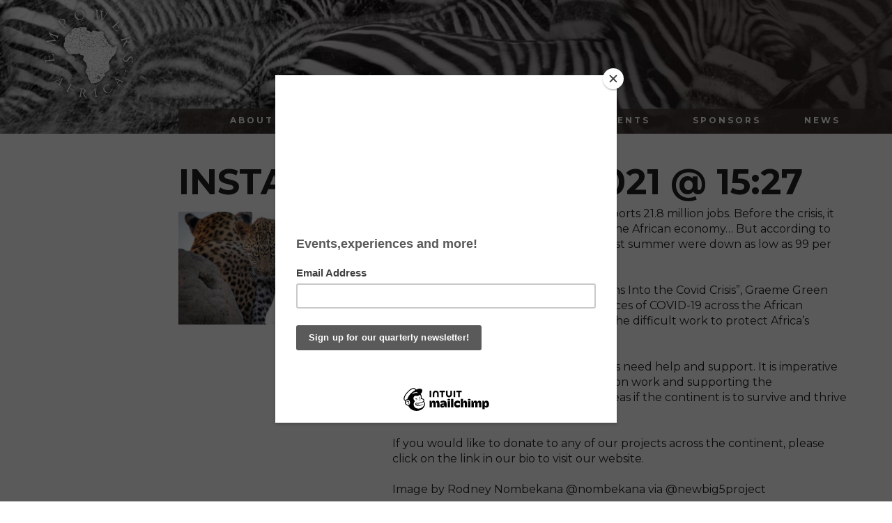

--- FILE ---
content_type: text/html; charset=UTF-8
request_url: https://empowersafrica.org/news/instagram-apr-18-2021-1527/
body_size: 7209
content:
<!doctype html>
<html class="no-js" lang="en-US">
	<head>
		<meta charset="utf-8">
		<meta http-equiv="x-ua-compatible" content="ie=edge">
		<meta name="viewport" content="width=device-width, initial-scale=1, shrink-to-fit=no">
		<link rel="apple-touch-icon" href="https://empowersafrica.org/icon.png">
		<meta name='robots' content='index, follow, max-image-preview:large, max-snippet:-1, max-video-preview:-1' />

	<!-- This site is optimized with the Yoast SEO plugin v26.8 - https://yoast.com/product/yoast-seo-wordpress/ -->
	<title>Instagram - Apr 18, 2021 @ 15:27 - Empowers Africa</title>
	<meta name="description" content="“Wildlife tourism around the world supports 21.8 million jobs. Before the crisis, it was contributing $23.9 billion a year to the African economy… But" />
	<link rel="canonical" href="https://empowersafrica.org/news/instagram-apr-18-2021-1527/" />
	<meta property="og:locale" content="en_US" />
	<meta property="og:type" content="article" />
	<meta property="og:title" content="Instagram - Apr 18, 2021 @ 15:27 - Empowers Africa" />
	<meta property="og:description" content="“Wildlife tourism around the world supports 21.8 million jobs. Before the crisis, it was contributing $23.9 billion a year to the African economy… But" />
	<meta property="og:url" content="https://empowersafrica.org/news/instagram-apr-18-2021-1527/" />
	<meta property="og:site_name" content="Empowers Africa" />
	<meta property="article:publisher" content="https://www.facebook.com/empowersafrica" />
	<meta property="article:published_time" content="2021-04-18T19:27:34+00:00" />
	<meta property="article:modified_time" content="2021-07-19T15:31:45+00:00" />
	<meta property="og:image" content="https://empowersafrica.org/wp-content/uploads/2021/04/175624301_519833962526114_7726169492933744362_n.jpg" />
	<meta property="og:image:width" content="750" />
	<meta property="og:image:height" content="496" />
	<meta property="og:image:type" content="image/jpeg" />
	<meta name="author" content="empowersafrica" />
	<meta name="twitter:card" content="summary_large_image" />
	<meta name="twitter:creator" content="@empowersafrica" />
	<meta name="twitter:site" content="@empowersafrica" />
	<meta name="twitter:label1" content="Written by" />
	<meta name="twitter:data1" content="empowersafrica" />
	<meta name="twitter:label2" content="Est. reading time" />
	<meta name="twitter:data2" content="1 minute" />
	<!-- / Yoast SEO plugin. -->


<style id='wp-img-auto-sizes-contain-inline-css' type='text/css'>
img:is([sizes=auto i],[sizes^="auto," i]){contain-intrinsic-size:3000px 1500px}
/*# sourceURL=wp-img-auto-sizes-contain-inline-css */
</style>
<style id='wp-block-library-inline-css' type='text/css'>
:root{--wp-block-synced-color:#7a00df;--wp-block-synced-color--rgb:122,0,223;--wp-bound-block-color:var(--wp-block-synced-color);--wp-editor-canvas-background:#ddd;--wp-admin-theme-color:#007cba;--wp-admin-theme-color--rgb:0,124,186;--wp-admin-theme-color-darker-10:#006ba1;--wp-admin-theme-color-darker-10--rgb:0,107,160.5;--wp-admin-theme-color-darker-20:#005a87;--wp-admin-theme-color-darker-20--rgb:0,90,135;--wp-admin-border-width-focus:2px}@media (min-resolution:192dpi){:root{--wp-admin-border-width-focus:1.5px}}.wp-element-button{cursor:pointer}:root .has-very-light-gray-background-color{background-color:#eee}:root .has-very-dark-gray-background-color{background-color:#313131}:root .has-very-light-gray-color{color:#eee}:root .has-very-dark-gray-color{color:#313131}:root .has-vivid-green-cyan-to-vivid-cyan-blue-gradient-background{background:linear-gradient(135deg,#00d084,#0693e3)}:root .has-purple-crush-gradient-background{background:linear-gradient(135deg,#34e2e4,#4721fb 50%,#ab1dfe)}:root .has-hazy-dawn-gradient-background{background:linear-gradient(135deg,#faaca8,#dad0ec)}:root .has-subdued-olive-gradient-background{background:linear-gradient(135deg,#fafae1,#67a671)}:root .has-atomic-cream-gradient-background{background:linear-gradient(135deg,#fdd79a,#004a59)}:root .has-nightshade-gradient-background{background:linear-gradient(135deg,#330968,#31cdcf)}:root .has-midnight-gradient-background{background:linear-gradient(135deg,#020381,#2874fc)}:root{--wp--preset--font-size--normal:16px;--wp--preset--font-size--huge:42px}.has-regular-font-size{font-size:1em}.has-larger-font-size{font-size:2.625em}.has-normal-font-size{font-size:var(--wp--preset--font-size--normal)}.has-huge-font-size{font-size:var(--wp--preset--font-size--huge)}.has-text-align-center{text-align:center}.has-text-align-left{text-align:left}.has-text-align-right{text-align:right}.has-fit-text{white-space:nowrap!important}#end-resizable-editor-section{display:none}.aligncenter{clear:both}.items-justified-left{justify-content:flex-start}.items-justified-center{justify-content:center}.items-justified-right{justify-content:flex-end}.items-justified-space-between{justify-content:space-between}.screen-reader-text{border:0;clip-path:inset(50%);height:1px;margin:-1px;overflow:hidden;padding:0;position:absolute;width:1px;word-wrap:normal!important}.screen-reader-text:focus{background-color:#ddd;clip-path:none;color:#444;display:block;font-size:1em;height:auto;left:5px;line-height:normal;padding:15px 23px 14px;text-decoration:none;top:5px;width:auto;z-index:100000}html :where(.has-border-color){border-style:solid}html :where([style*=border-top-color]){border-top-style:solid}html :where([style*=border-right-color]){border-right-style:solid}html :where([style*=border-bottom-color]){border-bottom-style:solid}html :where([style*=border-left-color]){border-left-style:solid}html :where([style*=border-width]){border-style:solid}html :where([style*=border-top-width]){border-top-style:solid}html :where([style*=border-right-width]){border-right-style:solid}html :where([style*=border-bottom-width]){border-bottom-style:solid}html :where([style*=border-left-width]){border-left-style:solid}html :where(img[class*=wp-image-]){height:auto;max-width:100%}:where(figure){margin:0 0 1em}html :where(.is-position-sticky){--wp-admin--admin-bar--position-offset:var(--wp-admin--admin-bar--height,0px)}@media screen and (max-width:600px){html :where(.is-position-sticky){--wp-admin--admin-bar--position-offset:0px}}

/*# sourceURL=wp-block-library-inline-css */
</style><style id='global-styles-inline-css' type='text/css'>
:root{--wp--preset--aspect-ratio--square: 1;--wp--preset--aspect-ratio--4-3: 4/3;--wp--preset--aspect-ratio--3-4: 3/4;--wp--preset--aspect-ratio--3-2: 3/2;--wp--preset--aspect-ratio--2-3: 2/3;--wp--preset--aspect-ratio--16-9: 16/9;--wp--preset--aspect-ratio--9-16: 9/16;--wp--preset--color--black: #000000;--wp--preset--color--cyan-bluish-gray: #abb8c3;--wp--preset--color--white: #ffffff;--wp--preset--color--pale-pink: #f78da7;--wp--preset--color--vivid-red: #cf2e2e;--wp--preset--color--luminous-vivid-orange: #ff6900;--wp--preset--color--luminous-vivid-amber: #fcb900;--wp--preset--color--light-green-cyan: #7bdcb5;--wp--preset--color--vivid-green-cyan: #00d084;--wp--preset--color--pale-cyan-blue: #8ed1fc;--wp--preset--color--vivid-cyan-blue: #0693e3;--wp--preset--color--vivid-purple: #9b51e0;--wp--preset--gradient--vivid-cyan-blue-to-vivid-purple: linear-gradient(135deg,rgb(6,147,227) 0%,rgb(155,81,224) 100%);--wp--preset--gradient--light-green-cyan-to-vivid-green-cyan: linear-gradient(135deg,rgb(122,220,180) 0%,rgb(0,208,130) 100%);--wp--preset--gradient--luminous-vivid-amber-to-luminous-vivid-orange: linear-gradient(135deg,rgb(252,185,0) 0%,rgb(255,105,0) 100%);--wp--preset--gradient--luminous-vivid-orange-to-vivid-red: linear-gradient(135deg,rgb(255,105,0) 0%,rgb(207,46,46) 100%);--wp--preset--gradient--very-light-gray-to-cyan-bluish-gray: linear-gradient(135deg,rgb(238,238,238) 0%,rgb(169,184,195) 100%);--wp--preset--gradient--cool-to-warm-spectrum: linear-gradient(135deg,rgb(74,234,220) 0%,rgb(151,120,209) 20%,rgb(207,42,186) 40%,rgb(238,44,130) 60%,rgb(251,105,98) 80%,rgb(254,248,76) 100%);--wp--preset--gradient--blush-light-purple: linear-gradient(135deg,rgb(255,206,236) 0%,rgb(152,150,240) 100%);--wp--preset--gradient--blush-bordeaux: linear-gradient(135deg,rgb(254,205,165) 0%,rgb(254,45,45) 50%,rgb(107,0,62) 100%);--wp--preset--gradient--luminous-dusk: linear-gradient(135deg,rgb(255,203,112) 0%,rgb(199,81,192) 50%,rgb(65,88,208) 100%);--wp--preset--gradient--pale-ocean: linear-gradient(135deg,rgb(255,245,203) 0%,rgb(182,227,212) 50%,rgb(51,167,181) 100%);--wp--preset--gradient--electric-grass: linear-gradient(135deg,rgb(202,248,128) 0%,rgb(113,206,126) 100%);--wp--preset--gradient--midnight: linear-gradient(135deg,rgb(2,3,129) 0%,rgb(40,116,252) 100%);--wp--preset--font-size--small: 13px;--wp--preset--font-size--medium: 20px;--wp--preset--font-size--large: 36px;--wp--preset--font-size--x-large: 42px;--wp--preset--spacing--20: 0.44rem;--wp--preset--spacing--30: 0.67rem;--wp--preset--spacing--40: 1rem;--wp--preset--spacing--50: 1.5rem;--wp--preset--spacing--60: 2.25rem;--wp--preset--spacing--70: 3.38rem;--wp--preset--spacing--80: 5.06rem;--wp--preset--shadow--natural: 6px 6px 9px rgba(0, 0, 0, 0.2);--wp--preset--shadow--deep: 12px 12px 50px rgba(0, 0, 0, 0.4);--wp--preset--shadow--sharp: 6px 6px 0px rgba(0, 0, 0, 0.2);--wp--preset--shadow--outlined: 6px 6px 0px -3px rgb(255, 255, 255), 6px 6px rgb(0, 0, 0);--wp--preset--shadow--crisp: 6px 6px 0px rgb(0, 0, 0);}:where(.is-layout-flex){gap: 0.5em;}:where(.is-layout-grid){gap: 0.5em;}body .is-layout-flex{display: flex;}.is-layout-flex{flex-wrap: wrap;align-items: center;}.is-layout-flex > :is(*, div){margin: 0;}body .is-layout-grid{display: grid;}.is-layout-grid > :is(*, div){margin: 0;}:where(.wp-block-columns.is-layout-flex){gap: 2em;}:where(.wp-block-columns.is-layout-grid){gap: 2em;}:where(.wp-block-post-template.is-layout-flex){gap: 1.25em;}:where(.wp-block-post-template.is-layout-grid){gap: 1.25em;}.has-black-color{color: var(--wp--preset--color--black) !important;}.has-cyan-bluish-gray-color{color: var(--wp--preset--color--cyan-bluish-gray) !important;}.has-white-color{color: var(--wp--preset--color--white) !important;}.has-pale-pink-color{color: var(--wp--preset--color--pale-pink) !important;}.has-vivid-red-color{color: var(--wp--preset--color--vivid-red) !important;}.has-luminous-vivid-orange-color{color: var(--wp--preset--color--luminous-vivid-orange) !important;}.has-luminous-vivid-amber-color{color: var(--wp--preset--color--luminous-vivid-amber) !important;}.has-light-green-cyan-color{color: var(--wp--preset--color--light-green-cyan) !important;}.has-vivid-green-cyan-color{color: var(--wp--preset--color--vivid-green-cyan) !important;}.has-pale-cyan-blue-color{color: var(--wp--preset--color--pale-cyan-blue) !important;}.has-vivid-cyan-blue-color{color: var(--wp--preset--color--vivid-cyan-blue) !important;}.has-vivid-purple-color{color: var(--wp--preset--color--vivid-purple) !important;}.has-black-background-color{background-color: var(--wp--preset--color--black) !important;}.has-cyan-bluish-gray-background-color{background-color: var(--wp--preset--color--cyan-bluish-gray) !important;}.has-white-background-color{background-color: var(--wp--preset--color--white) !important;}.has-pale-pink-background-color{background-color: var(--wp--preset--color--pale-pink) !important;}.has-vivid-red-background-color{background-color: var(--wp--preset--color--vivid-red) !important;}.has-luminous-vivid-orange-background-color{background-color: var(--wp--preset--color--luminous-vivid-orange) !important;}.has-luminous-vivid-amber-background-color{background-color: var(--wp--preset--color--luminous-vivid-amber) !important;}.has-light-green-cyan-background-color{background-color: var(--wp--preset--color--light-green-cyan) !important;}.has-vivid-green-cyan-background-color{background-color: var(--wp--preset--color--vivid-green-cyan) !important;}.has-pale-cyan-blue-background-color{background-color: var(--wp--preset--color--pale-cyan-blue) !important;}.has-vivid-cyan-blue-background-color{background-color: var(--wp--preset--color--vivid-cyan-blue) !important;}.has-vivid-purple-background-color{background-color: var(--wp--preset--color--vivid-purple) !important;}.has-black-border-color{border-color: var(--wp--preset--color--black) !important;}.has-cyan-bluish-gray-border-color{border-color: var(--wp--preset--color--cyan-bluish-gray) !important;}.has-white-border-color{border-color: var(--wp--preset--color--white) !important;}.has-pale-pink-border-color{border-color: var(--wp--preset--color--pale-pink) !important;}.has-vivid-red-border-color{border-color: var(--wp--preset--color--vivid-red) !important;}.has-luminous-vivid-orange-border-color{border-color: var(--wp--preset--color--luminous-vivid-orange) !important;}.has-luminous-vivid-amber-border-color{border-color: var(--wp--preset--color--luminous-vivid-amber) !important;}.has-light-green-cyan-border-color{border-color: var(--wp--preset--color--light-green-cyan) !important;}.has-vivid-green-cyan-border-color{border-color: var(--wp--preset--color--vivid-green-cyan) !important;}.has-pale-cyan-blue-border-color{border-color: var(--wp--preset--color--pale-cyan-blue) !important;}.has-vivid-cyan-blue-border-color{border-color: var(--wp--preset--color--vivid-cyan-blue) !important;}.has-vivid-purple-border-color{border-color: var(--wp--preset--color--vivid-purple) !important;}.has-vivid-cyan-blue-to-vivid-purple-gradient-background{background: var(--wp--preset--gradient--vivid-cyan-blue-to-vivid-purple) !important;}.has-light-green-cyan-to-vivid-green-cyan-gradient-background{background: var(--wp--preset--gradient--light-green-cyan-to-vivid-green-cyan) !important;}.has-luminous-vivid-amber-to-luminous-vivid-orange-gradient-background{background: var(--wp--preset--gradient--luminous-vivid-amber-to-luminous-vivid-orange) !important;}.has-luminous-vivid-orange-to-vivid-red-gradient-background{background: var(--wp--preset--gradient--luminous-vivid-orange-to-vivid-red) !important;}.has-very-light-gray-to-cyan-bluish-gray-gradient-background{background: var(--wp--preset--gradient--very-light-gray-to-cyan-bluish-gray) !important;}.has-cool-to-warm-spectrum-gradient-background{background: var(--wp--preset--gradient--cool-to-warm-spectrum) !important;}.has-blush-light-purple-gradient-background{background: var(--wp--preset--gradient--blush-light-purple) !important;}.has-blush-bordeaux-gradient-background{background: var(--wp--preset--gradient--blush-bordeaux) !important;}.has-luminous-dusk-gradient-background{background: var(--wp--preset--gradient--luminous-dusk) !important;}.has-pale-ocean-gradient-background{background: var(--wp--preset--gradient--pale-ocean) !important;}.has-electric-grass-gradient-background{background: var(--wp--preset--gradient--electric-grass) !important;}.has-midnight-gradient-background{background: var(--wp--preset--gradient--midnight) !important;}.has-small-font-size{font-size: var(--wp--preset--font-size--small) !important;}.has-medium-font-size{font-size: var(--wp--preset--font-size--medium) !important;}.has-large-font-size{font-size: var(--wp--preset--font-size--large) !important;}.has-x-large-font-size{font-size: var(--wp--preset--font-size--x-large) !important;}
/*# sourceURL=global-styles-inline-css */
</style>

<style id='classic-theme-styles-inline-css' type='text/css'>
/*! This file is auto-generated */
.wp-block-button__link{color:#fff;background-color:#32373c;border-radius:9999px;box-shadow:none;text-decoration:none;padding:calc(.667em + 2px) calc(1.333em + 2px);font-size:1.125em}.wp-block-file__button{background:#32373c;color:#fff;text-decoration:none}
/*# sourceURL=/wp-includes/css/classic-themes.min.css */
</style>
				<link rel="dns-prefetch" href="https://www.googletagmanager.com/">
		<link rel="stylesheet" href="https://empowersafrica.org/wp-content/themes/ea2018/style.css?r=23">
<!-- Google Tag Manager -->
<script>(function(w,d,s,l,i){w[l]=w[l]||[];w[l].push({'gtm.start':
new Date().getTime(),event:'gtm.js'});var f=d.getElementsByTagName(s)[0],
j=d.createElement(s),dl=l!='dataLayer'?'&l='+l:'';j.async=true;j.src=
'https://www.googletagmanager.com/gtm.js?id='+i+dl;f.parentNode.insertBefore(j,f);
})(window,document,'script','dataLayer','GTM-NZDCHLL');</script>
<!-- End Google Tag Manager -->
	</head>
	<body class="wp-singular post-template-default single single-post postid-6356 single-format-standard wp-theme-ea2018"><!-- Google Tag Manager (noscript) -->
<noscript><iframe src="https://www.googletagmanager.com/ns.html?id=GTM-NZDCHLL"
height="0" width="0" style="display:none;visibility:hidden"></iframe></noscript>
<!-- End Google Tag Manager (noscript) -->
		<div id="ow">
			<div id="iw" class="short">
				<div id="skiptocontent"><a href="#maincontent">Skip to main content</a></div>
								<header id="header" class="clearfix">
            		<div id="logo"><a href="https://empowersafrica.org"><span class="sr-only">Empowers Africa</span></a></div><button id="menu-trigger" aria-expanded="false" aria-haspopup="true" title="Show Main Menu">
            			<span class="sr-only">Main Menu</span>
            		    <span class="icon"><span></span></span>
					</button><nav aria-label="main-navigation">
						<ul id="menu-main-menu" class="menu"><li id="menu-item-14" class="menu-item menu-item-type-post_type menu-item-object-page menu-item-has-children menu-item-14"><a href="https://empowersafrica.org/about/">About</a>
<ul class="sub-menu">
	<li id="menu-item-19" class="menu-item menu-item-type-post_type menu-item-object-page menu-item-19"><a href="https://empowersafrica.org/about/">About Empowers Africa</a></li>
	<li id="menu-item-5063" class="menu-item menu-item-type-post_type menu-item-object-page menu-item-5063"><a href="https://empowersafrica.org/about/board-of-trustees/">Board of Trustees</a></li>
	<li id="menu-item-5061" class="menu-item menu-item-type-post_type menu-item-object-page menu-item-5061"><a href="https://empowersafrica.org/about/officers-directors/">Officers &#038; Directors</a></li>
	<li id="menu-item-5062" class="menu-item menu-item-type-post_type menu-item-object-page menu-item-5062"><a href="https://empowersafrica.org/about/advisory-council/">Advisory Council</a></li>
	<li id="menu-item-7804" class="menu-item menu-item-type-post_type menu-item-object-page menu-item-7804"><a href="https://empowersafrica.org/about/youth-advisory-council/">Youth Advisory Council</a></li>
	<li id="menu-item-16" class="menu-item menu-item-type-post_type menu-item-object-page menu-item-16"><a href="https://empowersafrica.org/about/grants/">Grants</a></li>
	<li id="menu-item-5682" class="menu-item menu-item-type-custom menu-item-object-custom menu-item-5682"><a target="_blank" href="https://empowersafrica.org/wp-content/uploads/2025/08/Empowers-Africa-Brochure.pdf">Brochure</a></li>
	<li id="menu-item-7191" class="menu-item menu-item-type-post_type menu-item-object-page menu-item-7191"><a href="https://empowersafrica.org/about/compliance/">Compliance</a></li>
	<li id="menu-item-15" class="menu-item menu-item-type-post_type menu-item-object-page menu-item-15"><a href="https://empowersafrica.org/about/contact/">Contact</a></li>
</ul>
</li>
<li id="menu-item-12" class="menu-item menu-item-type-post_type menu-item-object-page menu-item-has-children menu-item-12"><a href="https://empowersafrica.org/donate/">Donate</a>
<ul class="sub-menu">
	<li id="menu-item-254" class="menu-item menu-item-type-custom menu-item-object-custom menu-item-254"><a href="https://empowersafrica.org/partners/empowers-africa/">Donate to Empowers Africa</a></li>
	<li id="menu-item-6527" class="menu-item menu-item-type-post_type menu-item-object-page menu-item-6527"><a href="https://empowersafrica.org/donate/">Donate to Fiscal Sponsor Partners</a></li>
</ul>
</li>
<li id="menu-item-4675" class="menu-item menu-item-type-post_type menu-item-object-page menu-item-4675"><a href="https://empowersafrica.org/projects/">Projects</a></li>
<li id="menu-item-13" class="menu-item menu-item-type-post_type menu-item-object-page menu-item-13"><a href="https://empowersafrica.org/films/">Films</a></li>
<li id="menu-item-58" class="menu-item menu-item-type-post_type menu-item-object-page menu-item-has-children menu-item-58"><a href="https://empowersafrica.org/events/">Events</a>
<ul class="sub-menu">
	<li id="menu-item-7745" class="hidden menu-item menu-item-type-post_type menu-item-object-ea_events menu-item-7745"><a href="https://empowersafrica.org/event/safari-auction/">Safari Auction</a></li>
	<li id="menu-item-7746" class="menu-item menu-item-type-post_type_archive menu-item-object-ea_events menu-item-7746"><a href="https://empowersafrica.org/event/">Past Events</a></li>
</ul>
</li>
<li id="menu-item-7043" class="menu-item menu-item-type-post_type menu-item-object-page menu-item-7043"><a href="https://empowersafrica.org/sponsors/">Sponsors</a></li>
<li id="menu-item-7192" class="menu-item menu-item-type-post_type menu-item-object-page menu-item-has-children menu-item-7192"><a href="https://empowersafrica.org/news/newsletter/">News</a>
<ul class="sub-menu">
	<li id="menu-item-5917" class="menu-item menu-item-type-post_type menu-item-object-page menu-item-5917"><a href="https://empowersafrica.org/news/newsletter/">Newsletter</a></li>
	<li id="menu-item-338" class="menu-item menu-item-type-post_type menu-item-object-page menu-item-338"><a href="https://empowersafrica.org/news/press/">Press</a></li>
	<li id="menu-item-7193" class="menu-item menu-item-type-custom menu-item-object-custom menu-item-7193"><a target="_blank" href="https://www.instagram.com/empowersafrica/">Instagram</a></li>
</ul>
</li>
</ul>					</nav>
				</header><div class="slider"><div class="slide image" data-autoplayspeed="3000" style="background-image:url(https://empowersafrica.org/wp-content/themes/ea2018/img/default_header.jpg);"></div></div>				<main>
					<div id="maincontent" class="contain">
						<h1>Instagram &#8211; Apr 18, 2021 @ 15:27</h1>
						<div class="clearfix">
							<div class="news-featured-img">
							<div class='news-img' style='background-image:url(https://empowersafrica.org/wp-content/uploads/2021/04/175624301_519833962526114_7726169492933744362_n-631x417.jpg)'></div>							</div>
							<div class="news-article">
								<p>“Wildlife tourism around the world supports 21.8 million jobs. Before the crisis, it was contributing $23.9 billion a year to the African economy… But according to the UNWTO, visitor numbers to Africa last summer were down as low as 99 per cent.”⁣<br />
⁣<br />
In his article, “A Long Dark Year: 12 months Into the Covid Crisis”, Graeme Green investigates the devastating consequences of COVID-19 across the African continent, and how the crisis has made the difficult work to protect Africa’s wildlife even more challenging.⁣<br />
⁣<br />
Now more than ever, these organisations need help and support. It is imperative that we continue to prioritise conservation work and supporting the communities surrounding protected areas if the continent is to survive and thrive in the years to come.⁣<br />
⁣<br />
If you would like to donate to any of our projects across the continent, please click on the link in our bio to visit our website.⁣<br />
⁣<br />
Image by Rodney Nombekana @nombekana via @newbig5project ⁣<br />
⁣<br />
#covid19 #wildlifeconservation #africa #community #conservation # wildlife #protection #species #globaleffort #wildlifetourism #crisis #empowersafrica</p>
<p><a href="https://www.instagram.com/p/CN0at6elK6a/" target="_blank" rel="noopener noreferrer">See more on instagram</a></p>
							</div>
						</div>
						<nav class="oldernewer clearfix">
							<div class="previous"><a href="https://empowersafrica.org/news/instagram-apr-15-2021-1632/" rel="prev">&laquo; Previous Entry</a></div>
							<div class="next"><a href="https://empowersafrica.org/news/instagram-apr-20-2021-1612/" rel="next">Next Entry &raquo;</a></div>
						</nav>
					</div>
				</main>
			</div>
			<footer id="footer">
				<div class="clearfix contain">
					<a href="https://empowersafrica.org/" title="link to home page" class="logo"><span class="sr-only">Empowers Africa</span></a><span style="padding:0 1rem;">&nbsp;</span><a href="https://www.charitynavigator.org/ein/320403737" target="_blank" ><img src="https://www.charitynavigator.org/content/experience-fragments/cn/us/en/site/footer/master/_jcr_content/root/container/responsivegrid/image_455696160.coreimg.85.1600.png/1750183508597/4star-ratingbadge-2025.png" alt="Charity Navigator Four-Star Rating" style="max-width:99px;"/></a><span style="padding:0 .5rem;">&nbsp;</span><a href="https://www.guidestar.org/profile/32-0403737" target="_blank"><img src="https://widgets.guidestar.org/gximage2?o=9253045&amp;l=v4" id="guidestar" style="margin-top:1px;"></a>
					<nav style="margin:2em 0;">
                		<div class="menu-footer-menu-container"><ul id="menu-footer-menu" class="menu"><li id="menu-item-25" class="menu-item menu-item-type-post_type menu-item-object-page menu-item-home menu-item-25"><a href="https://empowersafrica.org/">Home</a></li>
<li id="menu-item-24" class="menu-item menu-item-type-post_type menu-item-object-page menu-item-24"><a href="https://empowersafrica.org/about/contact/">Contact</a></li>
</ul></div>					</nav>
				</div>
				<div class="contain">
                		<div class="social">
                			<ul>
                				<li><a target="_blank" rel="noopener" href="https://www.linkedin.com/company/empowers-africa/"><img src="https://empowersafrica.org/wp-content/themes/ea2018/img/linkedin.svg" alt="LinkedIn"></a></li>
                				<li><a target="_blank" rel="noopener" href="https://www.facebook.com/empowersafrica"><img src="https://empowersafrica.org/wp-content/themes/ea2018/img/facebook.svg" alt="Facebook"></a></li>
                				<li><a target="_blank" rel="noopener" href="https://twitter.com/empowersafrica"><img src="https://empowersafrica.org/wp-content/themes/ea2018/img/twitter.svg" alt="Twitter"></a></li>
                				<li><a target="_blank" rel="noopener" href="https://www.instagram.com/empowersafrica/"><img src="https://empowersafrica.org/wp-content/themes/ea2018/img/instagram.svg" alt="Instagram"></a></li>
                				<li><a target="_blank" rel="noopener" href="https://www.youtube.com/user/EmpowersAfrica"><img src="https://empowersafrica.org/wp-content/themes/ea2018/img/youtube.svg" alt="YouTube"></a></li>
                			</ul>
                		</div>
                		<div class="copyright">Empowers Africa is a U.S. public charity under IRC Section 501(c)(3)<span> &copy; 2026 All Rights Reserved.</span></div>
				</div>
			</footer>
		</div>
		<script src="https://cdnjs.cloudflare.com/ajax/libs/jquery/3.3.1/jquery.min.js" integrity="sha256-FgpCb/KJQlLNfOu91ta32o/NMZxltwRo8QtmkMRdAu8=" crossorigin="anonymous"></script>
		<script>window.jQuery || document.write('<script src="https://empowersafrica.org/wp-content/themes/ea2018/js/jquery-3.3.1.min.js"><\/script>')</script>
		<script type="speculationrules">
{"prefetch":[{"source":"document","where":{"and":[{"href_matches":"/*"},{"not":{"href_matches":["/wp-*.php","/wp-admin/*","/wp-content/uploads/*","/wp-content/*","/wp-content/plugins/*","/wp-content/themes/ea2018/*","/*\\?(.+)"]}},{"not":{"selector_matches":"a[rel~=\"nofollow\"]"}},{"not":{"selector_matches":".no-prefetch, .no-prefetch a"}}]},"eagerness":"conservative"}]}
</script>
        <script src="https://empowersafrica.org/wp-content/themes/ea2018/js/script.20250110.js?r=6"></script>
		<script>
		WebFontConfig={google:{families:['Montserrat:400,700','Playfair+Display:400i']}};
		
		(function(d){
		var wf=d.createElement('script'), s=d.scripts[0];
		wf.src="https://cdnjs.cloudflare.com/ajax/libs/webfont/1.6.28/webfontloader.js";
		wf.async=true;
		s.parentNode.insertBefore(wf,s);
		})(document);
		
		$(function(){
			$('#menu-trigger').on('click',function(){
				var e=$(this), x=e.attr("aria-expanded");
				if(x=="true"){
					x="false";
					y="Show Main Menu";
					$('#header').removeClass('is-active');
				} else {
					x="true";
					y="Hide Main Menu";
					$('#header').addClass('is-active');
				}
				e.attr("aria-expanded", x);
				e.attr("title", y);
			});
		});
		</script>
		<script type="text/javascript" src="//downloads.mailchimp.com/js/signup-forms/popup/unique-methods/embed.js" data-dojo-config="usePlainJson: true, isDebug: false"></script><script type="text/javascript">$(function(){window.dojoRequire(["mojo/signup-forms/Loader"], function(L) { L.start({"baseUrl":"mc.us11.list-manage.com","uuid":"8e98899c321c35007a406e1ed","lid":"769840ec66","uniqueMethods":true}) }) });</script>    </body>
</html>

--- FILE ---
content_type: text/css
request_url: https://empowersafrica.org/wp-content/themes/ea2018/style.css?r=23
body_size: 8241
content:
@charset "utf-8";
/*
Theme Name: Empowers Africa 2018
Theme URI: http://empowersafrica.org/
Author: Rowland Holmes
Author URI: http://arturan.com/
Description: 
Version: 1.0
*/

/*! normalize.css v7.0.0 | MIT License | github.com/necolas/normalize.css */
html{line-height:1.15;-ms-text-size-adjust:100%;-webkit-text-size-adjust:100%;font-family:Montserrat,sans-serif}body{margin:0}article,aside,footer,header,nav,section{display:block}h1{font-size:2em;margin:.67em 0}figcaption,figure,main{display:block}figure{margin:1em 40px}hr{box-sizing:content-box;height:0;overflow:visible}pre{font-family:monospace,monospace;font-size:1em}a{background-color:transparent;-webkit-text-decoration-skip:objects}abbr[title]{border-bottom:none;text-decoration:underline;text-decoration:underline dotted}b,strong{font-weight:inherit;font-weight:bolder}code,kbd,samp{font-family:monospace,monospace;font-size:1em}dfn{font-style:italic}mark{background-color:#ff0;color:#000}small{font-size:80%}sub,sup{font-size:75%;line-height:0;position:relative;vertical-align:baseline}sub{bottom:-.25em}sup{top:-.5em}audio,video{display:inline-block}audio:not([controls]){display:none;height:0}img{border-style:none}svg:not(:root){overflow:hidden}button,input,optgroup,select,textarea{font-family:sans-serif;font-size:100%;line-height:1.15;margin:0}button,input{overflow:visible}button,select{text-transform:none}button,html [type="button"],[type="reset"],[type="submit"]{-webkit-appearance:button}button::-moz-focus-inner,[type="button"]::-moz-focus-inner,[type="reset"]::-moz-focus-inner,[type="submit"]::-moz-focus-inner{border-style:none;padding:0}button:-moz-focusring,[type="button"]:-moz-focusring,[type="reset"]:-moz-focusring,[type="submit"]:-moz-focusring{outline:1px dotted ButtonText}fieldset{padding:.35em .75em .625em}legend{box-sizing:border-box;color:inherit;display:table;max-width:100%;padding:0;white-space:normal}progress{display:inline-block;vertical-align:baseline}textarea{overflow:auto}[type="checkbox"],[type="radio"]{box-sizing:border-box;padding:0}[type="number"]::-webkit-inner-spin-button,[type="number"]::-webkit-outer-spin-button{height:auto}[type="search"]{-webkit-appearance:textfield;outline-offset:-2px}[type="search"]::-webkit-search-cancel-button,[type="search"]::-webkit-search-decoration{-webkit-appearance:none}::-webkit-file-upload-button{-webkit-appearance:button;font:inherit}details,menu{display:block}summary{display:list-item}canvas{display:inline-block}template{display:none}[hidden]{display:none}

/*! HTML5 Boilerplate v6.0.1 | MIT License | https://html5boilerplate.com/ */
html{color:#222;font-size:1em;line-height:1.4}::-moz-selection{background:#b3d4fc;text-shadow:none}::selection{background:#b3d4fc;text-shadow:none}hr{display:block;height:1px;border:0;border-top:1px solid #ccc;margin:1em 0;padding:0}audio,canvas,iframe,img,svg,video{vertical-align:middle}fieldset{border:0;margin:0;padding:0}textarea{resize:vertical}.hidden{display:none!important}.visuallyhidden,.sr-only{border:0;clip:rect(0 0 0 0);-webkit-clip-path:inset(50%);clip-path:inset(50%);height:1px;margin:-1px;overflow:hidden;padding:0;position:absolute;width:1px;white-space:nowrap}.visuallyhidden.focusable:active,.visuallyhidden.focusable:focus,.sr-only.focusable:focus{clip:auto;-webkit-clip-path:none;clip-path:none;height:auto;margin:0;overflow:visible;position:static;width:auto;white-space:inherit}.invisible{visibility:hidden}.clearfix:before,.clearfix:after{content:" ";display:table}.clearfix:after{clear:both}

/* Slick */
.slick-list,.slick-slider,.slick-track{position:relative;display:block}.slick-loading .slick-slide,.slick-loading .slick-track{visibility:hidden}.slick-slider{box-sizing:border-box;-webkit-user-select:none;-moz-user-select:none;-ms-user-select:none;user-select:none;-webkit-touch-callout:none;-khtml-user-select:none;-ms-touch-action:pan-y;touch-action:pan-y;-webkit-tap-highlight-color:transparent}.slick-list{overflow:hidden;margin:0;padding:0}.slick-list:focus{outline:0}.slick-list.dragging{cursor:pointer;cursor:grab}.slick-slider .slick-list,.slick-slider .slick-track{-webkit-transform:translate3d(0,0,0);-moz-transform:translate3d(0,0,0);-ms-transform:translate3d(0,0,0);-o-transform:translate3d(0,0,0);transform:translate3d(0,0,0)}.slick-track{top:0;left:0;margin-left:auto;margin-right:auto}.slick-track:after,.slick-track:before{display:table;content:''}.slick-track:after{clear:both}.slick-slide{display:none;float:left;height:100%;min-height:1px}[dir=rtl] .slick-slide{float:right}.slick-slide img{display:block}.slick-slide.slick-loading img{display:none}.slick-slide.dragging img{pointer-events:none}.slick-initialized .slick-slide{display:block}.slick-vertical .slick-slide{display:block;height:auto;border:1px solid transparent}.slick-arrow.slick-hidden{display:none}

.slick-dots,.slick-next,.slick-prev{position:absolute;display:block;padding:0}.slick-dots li button:before,.slick-next:before,.slick-prev:before{-webkit-font-smoothing:antialiased;-moz-osx-font-smoothing:grayscale}.slick-loading .slick-list{background:url(img/ajax-loader.gif) center center no-repeat #fff}.slick-next,.slick-prev{font-size:0;line-height:0;top:50%;width:20px;height:20px;-webkit-transform:translate(0,-50%);-ms-transform:translate(0,-50%);transform:translate(0,-50%);cursor:pointer;color:transparent;border:none;outline:0;background:0 0}.slick-next:focus,.slick-next:hover,.slick-prev:focus,.slick-prev:hover{color:transparent;outline:0;background:0 0}.slick-next:focus:before,.slick-next:hover:before,.slick-prev:focus:before,.slick-prev:hover:before{opacity:1}.slick-next.slick-disabled:before,.slick-prev.slick-disabled:before{opacity:.25}.slick-next:before,.slick-prev:before{font-size:20px;line-height:1;opacity:.75;color:#fff}.slick-prev{left:-25px}[dir=rtl] .slick-prev{right:-25px;left:auto}.slick-prev:before{content:'←'}.slick-next:before,[dir=rtl] .slick-prev:before{content:'→'}.slick-next{right:-25px}[dir=rtl] .slick-next{right:auto;left:-25px}[dir=rtl] .slick-next:before{content:'←'}.slick-dotted.slick-slider{margin-bottom:30px}.slick-dots{bottom:-25px;width:100%;margin:0;list-style:none;text-align:center}.slick-dots li{position:relative;display:inline-block;width:20px;height:20px;margin:0 5px;padding:0;cursor:pointer}.slick-dots li button{font-size:0;line-height:0;display:block;width:20px;height:20px;padding:5px;cursor:pointer;color:transparent;border:0;outline:0;background:0 0}.slick-dots li button:focus,.slick-dots li button:hover{outline:0}.slick-dots li button:focus:before,.slick-dots li button:hover:before{opacity:1}.slick-dots li button:before{font-size:6px;line-height:20px;position:absolute;top:0;left:0;width:20px;height:20px;content:'•';text-align:center;opacity:.25;color:#000}.slick-dots li.slick-active button:before{opacity:.75;color:#000}

/*
    Colorbox Core Style:
    The following CSS is consistent between example themes and should not be altered.
*/
#colorbox, #cboxOverlay, #cboxWrapper{position:absolute; top:0; left:0; z-index:9999; overflow:hidden; -webkit-transform: translate3d(0,0,0);}
#cboxWrapper {max-width:none;}
#cboxOverlay{position:fixed; width:100%; height:100%;}
#cboxMiddleLeft, #cboxBottomLeft{clear:left;}
#cboxContent{position:relative;}
#cboxLoadedContent{overflow:auto; -webkit-overflow-scrolling: touch;}
#cboxTitle{margin:0;}
#cboxLoadingOverlay, #cboxLoadingGraphic{position:absolute; top:0; left:0; width:100%; height:100%;}
#cboxPrevious, #cboxNext, #cboxClose, #cboxSlideshow{cursor:pointer;}
.cboxPhoto{float:left; margin:auto; border:0; display:block; max-width:none; -ms-interpolation-mode:bicubic;}
.cboxIframe{width:100%; height:100%; display:block; border:0; padding:0; margin:0;}
#colorbox, #cboxContent, #cboxLoadedContent{box-sizing:content-box; -moz-box-sizing:content-box; -webkit-box-sizing:content-box;}

/* 
    User Style:
    Change the following styles to modify the appearance of Colorbox.  They are
    ordered & tabbed in a way that represents the nesting of the generated HTML.
*/
#cboxOverlay{background:#fff; opacity: 0.9; filter: alpha(opacity = 90);}
#colorbox{outline:0;}
    #cboxContent{margin-top:32px; overflow:visible; background:#000;}
        .cboxIframe{background:#fff;}
        #cboxError{padding:50px; border:1px solid #ccc;}
        #cboxLoadedContent{background:#000; padding:1px;}
        #cboxLoadingGraphic{background:url(img/loading.gif) no-repeat center center;}
        #cboxLoadingOverlay{background:#000;}
        #cboxTitle{position:absolute; left:0;bottom: 0;color: #fff;
    padding: 1em;font-size: .8em;
    background: rgba(0,0,0,.8);}
        #cboxCurrent{position:absolute; top:-22px; right:205px; text-indent:-9999px;}

        /* these elements are buttons, and may need to have additional styles reset to avoid unwanted base styles */
        #cboxPrevious, #cboxNext, #cboxSlideshow, #cboxClose {border:0; padding:0; margin:0; overflow:visible; text-indent:-9999px; width:20px; height:20px; position:absolute; top:-20px; background:url(img/controls.png) no-repeat 0 0;}
        
        /* avoid outlines on :active (mouseclick), but preserve outlines on :focus (tabbed navigating) */
        #cboxPrevious:active, #cboxNext:active, #cboxSlideshow:active, #cboxClose:active {outline:0;}

        #cboxPrevious{background-position:0px 0px; right:44px;}
        #cboxPrevious:hover{background-position:0px -25px;}
        #cboxNext{background-position:-25px 0px; right:22px;}
        #cboxNext:hover{background-position:-25px -25px;}
        #cboxClose{background-position:-50px 0px; right:0;}
        #cboxClose:hover{background-position:-50px -25px;}
        .cboxSlideshow_on #cboxPrevious, .cboxSlideshow_off #cboxPrevious{right:66px;}
        .cboxSlideshow_on #cboxSlideshow{background-position:-75px -25px; right:44px;}
        .cboxSlideshow_on #cboxSlideshow:hover{background-position:-100px -25px;}
        .cboxSlideshow_off #cboxSlideshow{background-position:-100px 0px; right:44px;}
        .cboxSlideshow_off #cboxSlideshow:hover{background-position:-75px -25px;}


/* JQ Modal */
.blocker{position:fixed;top:0;right:0;bottom:0;left:0;width:100%;height:100%;overflow:auto;z-index:1000;padding:20px;box-sizing:border-box;background-color:#000;background-color:rgba(0,0,0,0.75);text-align:center}.blocker:before{content:"";display:inline-block;height:100%;vertical-align:middle;margin-right:-0.05em}.blocker.behind{background-color:transparent}.modal{display:none;vertical-align:middle;position:relative;z-index:2;max-width:500px;box-sizing:border-box;width:96%;background:#fff;padding:10px 20px;-webkit-border-radius:8px;-moz-border-radius:8px;-o-border-radius:8px;-ms-border-radius:8px;border-radius:8px;-webkit-box-shadow:0 0 10px #000;-moz-box-shadow:0 0 10px #000;-o-box-shadow:0 0 10px #000;-ms-box-shadow:0 0 10px #000;box-shadow:0 0 10px #000;text-align:left}.modal a.close-modal{position:absolute;top:-12.5px;right:-12.5px;display:block;width:30px;height:30px;text-indent:-9999px;background-size:contain;background-repeat:no-repeat;background-position:center center;background-image:url('[data-uri]')}.modal-spinner{display:none;position:fixed;top:50%;left:50%;transform:translateY(-50%) translateX(-50%);padding:12px 16px;border-radius:5px;background-color:#111;height:20px}.modal-spinner>div{border-radius:100px;background-color:#fff;height:20px;width:2px;margin:0 1px;display:inline-block;-webkit-animation:sk-stretchdelay 1.2s infinite ease-in-out;animation:sk-stretchdelay 1.2s infinite ease-in-out}.modal-spinner .rect2{-webkit-animation-delay:-1.1s;animation-delay:-1.1s}.modal-spinner .rect3{-webkit-animation-delay:-1.0s;animation-delay:-1.0s}.modal-spinner .rect4{-webkit-animation-delay:-0.9s;animation-delay:-0.9s}@-webkit-keyframes sk-stretchdelay{0%,40%,100%{-webkit-transform:scaleY(0.5)}20%{-webkit-transform:scaleY(1.0)}}@keyframes sk-stretchdelay{0%,40%,100%{transform:scaleY(0.5);-webkit-transform:scaleY(0.5)}20%{transform:scaleY(1.0);-webkit-transform:scaleY(1.0)}}

/* EA */
#skiptocontent a{padding:6px;position:absolute;top:-40px;left:0;color:#fff;border-right:1px solid #fff;border-bottom:1px solid #fff;border-bottom-right-radius:8px;background:transparent;-webkit-transition:top 1s ease-out,background 1s linear;transition:top 1s ease-out,background 1s linear;z-index:100}#skiptocontent a:focus{position:absolute;left:0;top:0;background:#BF1722;outline:0;-webkit-transition:top .1s ease-in,background .5s linear;transition:top .1s ease-in,background .5s linear}

#alert-banner{background:#2a7de2;color:#fff;padding:0.4em 5%;text-align:center;font-variant:small-caps;}
#alert-banner a{background:#2a7de2;color:#f7941d}

#menu-trigger,#menu-trigger .icon{margin:0;padding:0;height:56px;position:absolute}#menu-trigger{top:12px;right:12px;min-width:60px;-webkit-appearance:none;-moz-appearance:none;appearance:none;box-shadow:none;border-radius:0;border:none;background:0 0;color:#fff;-webkit-transform:translateZ(0);-moz-transform:translateZ(0);-ms-transform:translateZ(0);-o-transform:translateZ(0);transform:translateZ(0)}#menu-trigger .label{display:none}#menu-trigger .icon{top:0;right:0;overflow:hidden;width:60px;font-size:0;text-indent:-9999px}#menu-trigger .icon span{display:block;position:absolute;top:26px;left:10px;right:10px;height:4px;background:#fff;color:#403434;-webkit-transition:background 0s .3s;transition:background 0s .3s}#menu-trigger .icon span::after,#menu-trigger .icon span::before{position:absolute;display:block;left:0;height:4px;background-color:#fff;color:#403434;content:"";-webkit-transition-duration:.3s,.3s;transition-duration:.3s,.3s;-webkit-transition-delay:.3s,0s;transition-delay:.3s,0s;width:40px}#menu-trigger .icon span::before{top:-12px;-webkit-transition-property:top,-webkit-transform;transition-property:top,transform}#menu-trigger .icon span::after{bottom:-12px;-webkit-transition-property:bottom,-webkit-transform;transition-property:bottom,transform}.is-active #menu-trigger .icon span{background:0 0;color:#2a7de2;border-radius:0;height:4px}.is-active #menu-trigger .icon span::before{top:0;-webkit-transform:rotate(45deg);-ms-transform:rotate(45deg);transform:rotate(45deg);height:4px;border-radius:0}.is-active #menu-trigger .icon span::after{bottom:0;-webkit-transform:rotate(-45deg);-ms-transform:rotate(-45deg);transform:rotate(-45deg);border-radius:0}.is-active #menu-trigger .icon span::after,.is-active #menu-trigger .icon span::before{-webkit-transition-delay:0s,.3s;transition-delay:0s,.3s;background-color:#fff}

.contain{margin:0 5%}
#maincontent{padding-bottom: 4em;}

header{position:relative;padding:12px 0 6px;background:#403434}
#logo{display:inline-block;margin-left:5%;width:60px}
#logo a{display:block;height:0;padding-bottom:100%;background:url(img/empowers_africa.png) no-repeat;background-size:contain}

header nav{display:none;background:#fff;background:rgba(255,255,255,0.9);position:absolute;top:84px;left:0;width:100%;padding:12px 0;font-weight:400;font-size:0.9em;z-index:1000}
header.is-active nav{display:block}
header ul{list-style:none;margin:0;padding:0 23px}
header li a{color:#403434;text-transform:uppercase;text-decoration:none;display:block;font-weight:700;letter-spacing:3px}
header li li a{letter-spacing:1px}

footer{background:#403434;color:#fff;padding:25px 0}
footer a{background:#403434;color:#fff;text-transform:uppercase;text-decoration:none;}
footer ul{list-style:none;margin:0;padding:0}
footer li{padding-left:.5em}
footer .logo{display:block;float:left;background:url(img/empowers_africa.png) no-repeat;background-size:contain;width:95px;height:95px;}
footer nav a{font-weight:700;font-size:0.9em;letter-spacing:0.1em}
footer nav{float:right;text-align:right;}
.social{text-align:right}
.social ul,.social li{display:inline-block}
.copyright{text-align:right;font-family:'Playfair Display',serif;font-style:italic;padding-top:1em}
.copyright span{display:block}

.iframe-wrap{height:0;padding-bottom:56.25%;position:relative}
.iframe-wrap iframe,
.iframe-wrap video{height:100%;left:0;position:absolute;top:0;width:100%}
	
.slide{transform-style:preserve-3d;background-repeat:no-repeat;background-size:cover;background-position:center;height:50vw;}
.slider video{position:absolute;object-fit:cover;width:100%;height:100%}

h1{font-weight:700;font-size:3.15em;text-transform:uppercase;margin-bottom:0}
.intro{font-family:'Playfair Display',serif;font-weight:400;font-style:italic;font-size:2.19em;margin-top:0}

h2{font-weight:700;font-size:1.8em;text-transform:uppercase;margin:2em 0 0.25em}
.modal h2{margin-top:.5em}
h3{font-weight:700;font-size:1.2em;text-transform:uppercase;margin:0 0 0.25em}
h4{font-family:'Playfair Display',serif;font-weight:400;font-style:italic;font-size:1.1em;margin-top:0}
hr{border-top:3px solid #000;margin:2em 0}
.film{margin-bottom:3em}
main a{font-weight:700;color:#222;}
p{margin-top:0}
.single-ea_partners h1 img{max-height:125px}
.single-ea_partners.postid-7844 h1 img{max-height:190px}
.campaign{margin: 2em 0 4em;}
.film h2{margin-top:0;}

.download-button{padding:2em 0 1em;text-align:center}
.download-button a{display:inline-block;border: 2px solid #403434;padding: 0.8em 2em 0.9em;text-decoration: none;text-transform: uppercase;}

.donate-head{
    display: flex;
    justify-content: space-between;
    align-items: center;
    flex-wrap: wrap;
}

.donate-head h1,.donation-link{/*width:49%;*/display:inline-block;vertical-align:-20%}
.donate-head h1 img{max-width:100%}
.donation-link{text-align:center;margin-top:1em}
.page-id-8 .donation-link{text-align:left}
.donation-link a{display:inline-block;border: 2px solid #403434;padding: 0.8em 2em 0.9em;text-decoration: none;text-transform: uppercase;}
#donation-campaigns{padding-bottom: 3em;}
.campaign .img{display:block;width:100%;padding-bottom:66.25%;background:#eee no-repeat center;background-size:cover;}
#donation-amounts li span, .donation-text {display: block;font-weight:400;text-transform: uppercase;background: #403434;font-size:0.9em;padding: 0.4em 1em 0.5em;color: #fff;cursor: pointer;}
.donate{text-decoration:none}
.donate-button a,.donate-button button{display:inline-block;text-transform: uppercase;font-weight:700;background: #403434;border:1px solid #403434;padding: 0.6em 2em 0.7em;color: #fff;text-decoration:none;letter-spacing:0.1em;-webkit-transition: all 0.2s ease-out;-moz-transition: all 0.2s ease-out;-o-transition: all 0.2s ease-out;transition: all 0.2s ease-out;-webkit-appearance:none;-moz-appearance:none;appearance:none;box-shadow:none;border-radius:0;
}
.donate-button a:hover,.donate-button button:hover {background:#fff;color:#403434;}
#donation-amounts{list-style:none;margin:0 0 1em;padding:0}
#donation-amounts li{display:inline-block;padding-bottom: .2em;}
.donation-other{display:inline-block;font-weight:400;text-transform:uppercase;background:#999;border:2px solid #999;padding:0.2em 1em 0.3em;color:#fff;font-size:0.9em;margin-top: .2em;}
.other-enabled{cursor:pointer;border:2px solid #33cc66;background:#33cc66;}
.other-enabled:hover{border:2px solid #403434;}
.donate-submit{cursor: pointer;-webkit-appearance:none;-moz-appearance:none;appearance:none;box-shadow:none;border-radius:0;border:2px solid #33cc66;background:#33cc66;color:#fff;font-family:Montserrat,sans-serif;font-weight:700;padding: 0.6em 2em 0.7em;letter-spacing:0.1em;text-transform: uppercase;}
.donate-submit:hover{border:2px solid #403434;}

.campaign-text{margin-top:1em}

hr.thin{border-width:1px}

.news-index,.people-index{padding-bottom:2em}
.news-featured-img,.people-featured-img{padding-top:0.5em}
.news-img{padding-bottom:56.25%;background:no-repeat center;background-size:cover}
.people-img{padding-bottom:100%;background:no-repeat center;background-size:cover}
.featured-caption{font-size:0.8em;padding-top:0.5em}
.news-article h2,.people-article h2{margin-top:1em}
.oldernewer{padding:2em 0}
.oldernewer .previous{float:left}
.oldernewer .next{float:right}

.page-id-54 #maincontent ul{list-style:none;margin:0;padding:0}
.page-id-54 #maincontent li{padding:1em 0 0}

.partner-logos{list-style:none;margin:0 0 2em;padding:0}
.partner-logos li{display:inline-block;padding:0 2em 2em 0}
.partner-logos img{width:100%;max-width:150px}

#temp-embeds iframe{width:100%}

.facebook-wrap{padding-bottom:.6em}

.grid-item { width: 25%; }
.grid-item img{ width: 100%; }

	.display_archive .campaign{display:flex}
	.display_archive .campaign .date{white-space:nowrap;margin-right:.4em}

#charitynavigator{width:93px}
#guidestar{width:70px}

@media only screen and (min-width:41em) {
	
	#facebook-embeds{display:flex;justify-content:space-between;flex-wrap:wrap;}
	.facebook-wrap{width:49%;}
	
	
#charitynavigator{width:132px}
#guidestar{width:97px}
}

@media only screen and (max-width:60.9em) {
.donation-link a + a {margin-top:1rem}
}

@media only screen and (min-width:61em) {
	body,html{height:100%}#ow{min-height:100%;position:relative}#iw{padding-bottom:240px}
	#footer{bottom:0;position:absolute;width:100%}
	
.short .slide,.short header{height:15vw;}
.medium .slide,.medium header{height:33vw;}
.tall .slide,.tall header{height:80vh;}
	
	#menu-trigger{display:none}
	header{background:transparent;position:absolute;width:100%;z-index:1000;transition: top 0.5s;padding:0;}
	#logo{width:10%;max-width:150px;margin:0.8em 0 0.5em 5%;filter: drop-shadow(0px 0px 2px black);}
	#logo.color{filter: drop-shadow(1px 1px 1px white);}
	#logo.color a{background-image:url(img/empowers-africa-color.png)}
	#logo.solidwhite a{background-image:url(img/Empowers-Africa-solid.png)}
	header nav{display:block !important;background:#403434;background:rgba(64,52,52,0.8);top:auto;bottom:0;width:80%;text-align:right;padding:0;margin:0 0 0 20%;}
	#menu-main-menu{text-align:justify;padding:0 2%;font-size:0.1px}
	#menu-main-menu::after{content:'';width:100%;display:inline-block;}
	header li{display:inline-block;font:700 12px/1.5 Montserrat,sans-serif;position:relative;}
	header li a{color:#fff;padding:0.7em 13px 0.8em}
	header li:hover a{background:#fff;color:#403434}
	header li:hover li a{background:none;color:#fff;}
	header li:hover li a:hover,header li.current-menu-item a,header li.current-menu-parent a{background:#fff;color:#403434}
	header li ul{position:absolute;text-align:left;display:none;background:#403434;left:-2px;z-index:10000;padding:0 0 2px}
	header li:hover ul{display:block;}
	header li li{display:block;white-space:nowrap;line-height:1.2;padding:0;margin:0 2px}
	header li li.current-menu-item a{background:#fff;color:#403434}
	
	.home header li.current-menu-item a,.home header li.current-menu-parent a,.home header li li.current-menu-item a{background:none;color:#fff;}
	.home header li.current-menu-item a:hover,.home header li.current-menu-parent a:hover,.home header li li.current-menu-item a:hover{background:#fff;color:#403434;}
	
	header.off{height:auto !important;position:fixed;top:-4em;background:#403434;background:rgba(64,52,52,0.8);}
	header.scrolled{height:auto !important;top:0;}
	header.off #logo{width:5%;max-width:50px;}
	header.off #logo a{background-image:url(img/empowers_africa.png)}
	header.off nav{top:35%;background:transparent}
	
	/* removed 20220324 #menu-item-12 ul{column-count:2}*/
	#menu-item-12 ul li{
    -webkit-column-break-inside: avoid;
    page-break-inside: avoid;
    break-inside: avoid-column;
    display:table; }
    /*#menu-item-12:hover ul{
    display: grid;
    grid-template-columns: 280px 376px;}*/
	
	.copyright span{display:inline}
	
.single-ea_partners.postid-6057 h1 img{max-height:200px}
	.donate-head{/*text-align:justify;*/}
	.donation-link{margin-top:0;margin-bottom:0;text-align:right}
	.donate-head::after{content: "";display: inline-block;width: 100%;}
	.campaign-img{width:30%;float:left;}
	.campaign-text{margin-left: 32%;margin-top:0}
			
	.news-featured-img{float:left;width:30%}
	.news-article{margin-left:32%}
	.news-article h2,.people-article h2{margin-top:0}
			
	.people-featured-img{float:left;width:20%}
	.people-article{margin-left:22%}
		
	#temp-embeds .iframe-wrap{width:49%;display:inline-block}
	
	.campaign-offset::before{    content: '';
    display: block;
    height: 75px;
    margin-top: -75px;
    visibility: hidden;
    position: relative;
    z-index: -1;}
	
}
@media only screen and (max-height:53em) {
	/*header.scrolled{position:absolute}*/
}
@media only screen and (min-width:80em) {
	#menu-main-menu{padding:0 5%}
	header li a{padding:0.7em 23px 0.8em}
	#maincontent.contain{margin:0 5% 0 20%}
	.facebook-wrap{width:33%}
}
@media only screen and (min-width:100em) {
	header li{font-size:14px}
	/*.slide{height:33vw;}*/
}
@media print{*,:before,:after{background:transparent!important;color:#000!important;-webkit-box-shadow:none!important;box-shadow:none!important;text-shadow:none!important}a,a:visited{text-decoration:underline}a[href]:after{content:" (" attr(href) ")"}abbr[title]:after{content:" (" attr(title) ")"}a[href^="#"]:after,a[href^="javascript:"]:after{content:""}pre{white-space:pre-wrap!important}pre,blockquote{border:1px solid #999;page-break-inside:avoid}thead{display:table-header-group}tr,img{page-break-inside:avoid}p,h2,h3{orphans:3;widows:3}h2,h3{page-break-after:avoid}}

.lc{text-transform:lowercase !important;}
.postid-5945 #show-project,
.postid-5945 #show-sponsor{text-transform:none}

.playlist-wrap {
    display: inline-block;
    height: 0;
    width: 100%;
    padding-bottom: 56.23%;
    position: relative;
    overflow: hidden;
}
.playlist-wrap img, .iframe-wrap img {
    bottom: 0;
    display: block;
    left: 0;
    margin: auto;
    max-width: 100%;
    width: 100%;
    position: absolute;
    right: 0;
    top: 0;
    border: none;
    height: auto;
    cursor: pointer;
}
.playlist-wrap .play, .iframe-wrap .play {
    height: 72px;
    width: 72px;
    left: 50%;
    top: 50%;
    margin-left: -36px;
    margin-top: -36px;
    position: absolute;
    background: url(img/youtube_play.svg) no-repeat;
    cursor: pointer;
}
.playlist-wrap iframe {
    height: 100%;
    width: 100%;
    position: absolute;
    top: 0;
    left: 0;
    z-index: 5;
    background: transparent;
}

.postid-7708 .slider::after{position:absolute;bottom:0;width:100%;height:10vw;content:'';background:transparent url(https://empowersafrica.org/wp-content/uploads/2024/02/surfpop2.svg) no-repeat center bottom;background-size:contain}

--- FILE ---
content_type: image/svg+xml
request_url: https://empowersafrica.org/wp-content/themes/ea2018/img/facebook.svg
body_size: 152
content:
<svg version="1.1" xmlns="http://www.w3.org/2000/svg" width="28" height="28" viewBox="0 0 28 28"><path d="M24 21.5q0 1.9-1.3 3.2t-3.2 1.3h-3v-9.5h3.2l0.5-3.5h-3.6v-2.2q0-0.8 0.4-1.3t1.5-0.5l2.1 0v-3.2q-1.5-0.1-2.8-0.1-2.1 0-3.4 1.3t-1.3 3.5v2.6h-3.5v3.5h3.5v9.5h-8.5q-1.9 0-3.2-1.3t-1.3-3.2v-15q0-1.9 1.3-3.2t3.2-1.3h15q1.9 0 3.2 1.3t1.3 3.2v15z" fill="#ffffff"/></svg>